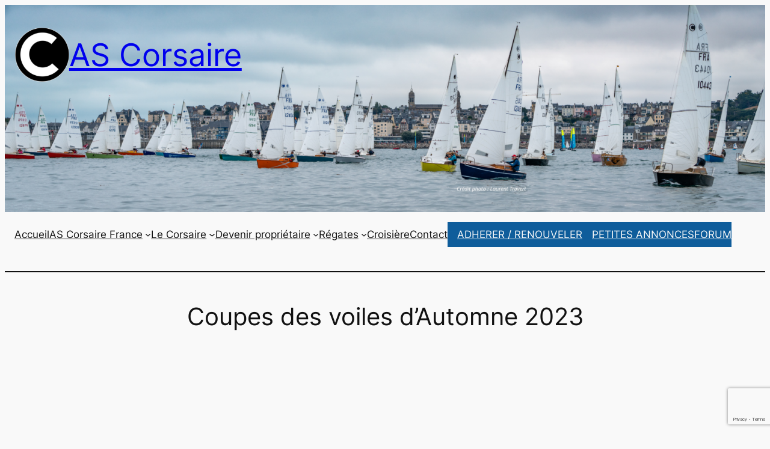

--- FILE ---
content_type: text/html; charset=utf-8
request_url: https://www.google.com/recaptcha/api2/anchor?ar=1&k=6Le6h7QpAAAAAE4qm1duLyO3uStb-gz7PRSg75IQ&co=aHR0cHM6Ly93d3cuYXNjb3JzYWlyZS5mcjo0NDM.&hl=en&v=7gg7H51Q-naNfhmCP3_R47ho&size=invisible&anchor-ms=20000&execute-ms=15000&cb=4cs7ahjh8ee4
body_size: 48316
content:
<!DOCTYPE HTML><html dir="ltr" lang="en"><head><meta http-equiv="Content-Type" content="text/html; charset=UTF-8">
<meta http-equiv="X-UA-Compatible" content="IE=edge">
<title>reCAPTCHA</title>
<style type="text/css">
/* cyrillic-ext */
@font-face {
  font-family: 'Roboto';
  font-style: normal;
  font-weight: 400;
  font-stretch: 100%;
  src: url(//fonts.gstatic.com/s/roboto/v48/KFO7CnqEu92Fr1ME7kSn66aGLdTylUAMa3GUBHMdazTgWw.woff2) format('woff2');
  unicode-range: U+0460-052F, U+1C80-1C8A, U+20B4, U+2DE0-2DFF, U+A640-A69F, U+FE2E-FE2F;
}
/* cyrillic */
@font-face {
  font-family: 'Roboto';
  font-style: normal;
  font-weight: 400;
  font-stretch: 100%;
  src: url(//fonts.gstatic.com/s/roboto/v48/KFO7CnqEu92Fr1ME7kSn66aGLdTylUAMa3iUBHMdazTgWw.woff2) format('woff2');
  unicode-range: U+0301, U+0400-045F, U+0490-0491, U+04B0-04B1, U+2116;
}
/* greek-ext */
@font-face {
  font-family: 'Roboto';
  font-style: normal;
  font-weight: 400;
  font-stretch: 100%;
  src: url(//fonts.gstatic.com/s/roboto/v48/KFO7CnqEu92Fr1ME7kSn66aGLdTylUAMa3CUBHMdazTgWw.woff2) format('woff2');
  unicode-range: U+1F00-1FFF;
}
/* greek */
@font-face {
  font-family: 'Roboto';
  font-style: normal;
  font-weight: 400;
  font-stretch: 100%;
  src: url(//fonts.gstatic.com/s/roboto/v48/KFO7CnqEu92Fr1ME7kSn66aGLdTylUAMa3-UBHMdazTgWw.woff2) format('woff2');
  unicode-range: U+0370-0377, U+037A-037F, U+0384-038A, U+038C, U+038E-03A1, U+03A3-03FF;
}
/* math */
@font-face {
  font-family: 'Roboto';
  font-style: normal;
  font-weight: 400;
  font-stretch: 100%;
  src: url(//fonts.gstatic.com/s/roboto/v48/KFO7CnqEu92Fr1ME7kSn66aGLdTylUAMawCUBHMdazTgWw.woff2) format('woff2');
  unicode-range: U+0302-0303, U+0305, U+0307-0308, U+0310, U+0312, U+0315, U+031A, U+0326-0327, U+032C, U+032F-0330, U+0332-0333, U+0338, U+033A, U+0346, U+034D, U+0391-03A1, U+03A3-03A9, U+03B1-03C9, U+03D1, U+03D5-03D6, U+03F0-03F1, U+03F4-03F5, U+2016-2017, U+2034-2038, U+203C, U+2040, U+2043, U+2047, U+2050, U+2057, U+205F, U+2070-2071, U+2074-208E, U+2090-209C, U+20D0-20DC, U+20E1, U+20E5-20EF, U+2100-2112, U+2114-2115, U+2117-2121, U+2123-214F, U+2190, U+2192, U+2194-21AE, U+21B0-21E5, U+21F1-21F2, U+21F4-2211, U+2213-2214, U+2216-22FF, U+2308-230B, U+2310, U+2319, U+231C-2321, U+2336-237A, U+237C, U+2395, U+239B-23B7, U+23D0, U+23DC-23E1, U+2474-2475, U+25AF, U+25B3, U+25B7, U+25BD, U+25C1, U+25CA, U+25CC, U+25FB, U+266D-266F, U+27C0-27FF, U+2900-2AFF, U+2B0E-2B11, U+2B30-2B4C, U+2BFE, U+3030, U+FF5B, U+FF5D, U+1D400-1D7FF, U+1EE00-1EEFF;
}
/* symbols */
@font-face {
  font-family: 'Roboto';
  font-style: normal;
  font-weight: 400;
  font-stretch: 100%;
  src: url(//fonts.gstatic.com/s/roboto/v48/KFO7CnqEu92Fr1ME7kSn66aGLdTylUAMaxKUBHMdazTgWw.woff2) format('woff2');
  unicode-range: U+0001-000C, U+000E-001F, U+007F-009F, U+20DD-20E0, U+20E2-20E4, U+2150-218F, U+2190, U+2192, U+2194-2199, U+21AF, U+21E6-21F0, U+21F3, U+2218-2219, U+2299, U+22C4-22C6, U+2300-243F, U+2440-244A, U+2460-24FF, U+25A0-27BF, U+2800-28FF, U+2921-2922, U+2981, U+29BF, U+29EB, U+2B00-2BFF, U+4DC0-4DFF, U+FFF9-FFFB, U+10140-1018E, U+10190-1019C, U+101A0, U+101D0-101FD, U+102E0-102FB, U+10E60-10E7E, U+1D2C0-1D2D3, U+1D2E0-1D37F, U+1F000-1F0FF, U+1F100-1F1AD, U+1F1E6-1F1FF, U+1F30D-1F30F, U+1F315, U+1F31C, U+1F31E, U+1F320-1F32C, U+1F336, U+1F378, U+1F37D, U+1F382, U+1F393-1F39F, U+1F3A7-1F3A8, U+1F3AC-1F3AF, U+1F3C2, U+1F3C4-1F3C6, U+1F3CA-1F3CE, U+1F3D4-1F3E0, U+1F3ED, U+1F3F1-1F3F3, U+1F3F5-1F3F7, U+1F408, U+1F415, U+1F41F, U+1F426, U+1F43F, U+1F441-1F442, U+1F444, U+1F446-1F449, U+1F44C-1F44E, U+1F453, U+1F46A, U+1F47D, U+1F4A3, U+1F4B0, U+1F4B3, U+1F4B9, U+1F4BB, U+1F4BF, U+1F4C8-1F4CB, U+1F4D6, U+1F4DA, U+1F4DF, U+1F4E3-1F4E6, U+1F4EA-1F4ED, U+1F4F7, U+1F4F9-1F4FB, U+1F4FD-1F4FE, U+1F503, U+1F507-1F50B, U+1F50D, U+1F512-1F513, U+1F53E-1F54A, U+1F54F-1F5FA, U+1F610, U+1F650-1F67F, U+1F687, U+1F68D, U+1F691, U+1F694, U+1F698, U+1F6AD, U+1F6B2, U+1F6B9-1F6BA, U+1F6BC, U+1F6C6-1F6CF, U+1F6D3-1F6D7, U+1F6E0-1F6EA, U+1F6F0-1F6F3, U+1F6F7-1F6FC, U+1F700-1F7FF, U+1F800-1F80B, U+1F810-1F847, U+1F850-1F859, U+1F860-1F887, U+1F890-1F8AD, U+1F8B0-1F8BB, U+1F8C0-1F8C1, U+1F900-1F90B, U+1F93B, U+1F946, U+1F984, U+1F996, U+1F9E9, U+1FA00-1FA6F, U+1FA70-1FA7C, U+1FA80-1FA89, U+1FA8F-1FAC6, U+1FACE-1FADC, U+1FADF-1FAE9, U+1FAF0-1FAF8, U+1FB00-1FBFF;
}
/* vietnamese */
@font-face {
  font-family: 'Roboto';
  font-style: normal;
  font-weight: 400;
  font-stretch: 100%;
  src: url(//fonts.gstatic.com/s/roboto/v48/KFO7CnqEu92Fr1ME7kSn66aGLdTylUAMa3OUBHMdazTgWw.woff2) format('woff2');
  unicode-range: U+0102-0103, U+0110-0111, U+0128-0129, U+0168-0169, U+01A0-01A1, U+01AF-01B0, U+0300-0301, U+0303-0304, U+0308-0309, U+0323, U+0329, U+1EA0-1EF9, U+20AB;
}
/* latin-ext */
@font-face {
  font-family: 'Roboto';
  font-style: normal;
  font-weight: 400;
  font-stretch: 100%;
  src: url(//fonts.gstatic.com/s/roboto/v48/KFO7CnqEu92Fr1ME7kSn66aGLdTylUAMa3KUBHMdazTgWw.woff2) format('woff2');
  unicode-range: U+0100-02BA, U+02BD-02C5, U+02C7-02CC, U+02CE-02D7, U+02DD-02FF, U+0304, U+0308, U+0329, U+1D00-1DBF, U+1E00-1E9F, U+1EF2-1EFF, U+2020, U+20A0-20AB, U+20AD-20C0, U+2113, U+2C60-2C7F, U+A720-A7FF;
}
/* latin */
@font-face {
  font-family: 'Roboto';
  font-style: normal;
  font-weight: 400;
  font-stretch: 100%;
  src: url(//fonts.gstatic.com/s/roboto/v48/KFO7CnqEu92Fr1ME7kSn66aGLdTylUAMa3yUBHMdazQ.woff2) format('woff2');
  unicode-range: U+0000-00FF, U+0131, U+0152-0153, U+02BB-02BC, U+02C6, U+02DA, U+02DC, U+0304, U+0308, U+0329, U+2000-206F, U+20AC, U+2122, U+2191, U+2193, U+2212, U+2215, U+FEFF, U+FFFD;
}
/* cyrillic-ext */
@font-face {
  font-family: 'Roboto';
  font-style: normal;
  font-weight: 500;
  font-stretch: 100%;
  src: url(//fonts.gstatic.com/s/roboto/v48/KFO7CnqEu92Fr1ME7kSn66aGLdTylUAMa3GUBHMdazTgWw.woff2) format('woff2');
  unicode-range: U+0460-052F, U+1C80-1C8A, U+20B4, U+2DE0-2DFF, U+A640-A69F, U+FE2E-FE2F;
}
/* cyrillic */
@font-face {
  font-family: 'Roboto';
  font-style: normal;
  font-weight: 500;
  font-stretch: 100%;
  src: url(//fonts.gstatic.com/s/roboto/v48/KFO7CnqEu92Fr1ME7kSn66aGLdTylUAMa3iUBHMdazTgWw.woff2) format('woff2');
  unicode-range: U+0301, U+0400-045F, U+0490-0491, U+04B0-04B1, U+2116;
}
/* greek-ext */
@font-face {
  font-family: 'Roboto';
  font-style: normal;
  font-weight: 500;
  font-stretch: 100%;
  src: url(//fonts.gstatic.com/s/roboto/v48/KFO7CnqEu92Fr1ME7kSn66aGLdTylUAMa3CUBHMdazTgWw.woff2) format('woff2');
  unicode-range: U+1F00-1FFF;
}
/* greek */
@font-face {
  font-family: 'Roboto';
  font-style: normal;
  font-weight: 500;
  font-stretch: 100%;
  src: url(//fonts.gstatic.com/s/roboto/v48/KFO7CnqEu92Fr1ME7kSn66aGLdTylUAMa3-UBHMdazTgWw.woff2) format('woff2');
  unicode-range: U+0370-0377, U+037A-037F, U+0384-038A, U+038C, U+038E-03A1, U+03A3-03FF;
}
/* math */
@font-face {
  font-family: 'Roboto';
  font-style: normal;
  font-weight: 500;
  font-stretch: 100%;
  src: url(//fonts.gstatic.com/s/roboto/v48/KFO7CnqEu92Fr1ME7kSn66aGLdTylUAMawCUBHMdazTgWw.woff2) format('woff2');
  unicode-range: U+0302-0303, U+0305, U+0307-0308, U+0310, U+0312, U+0315, U+031A, U+0326-0327, U+032C, U+032F-0330, U+0332-0333, U+0338, U+033A, U+0346, U+034D, U+0391-03A1, U+03A3-03A9, U+03B1-03C9, U+03D1, U+03D5-03D6, U+03F0-03F1, U+03F4-03F5, U+2016-2017, U+2034-2038, U+203C, U+2040, U+2043, U+2047, U+2050, U+2057, U+205F, U+2070-2071, U+2074-208E, U+2090-209C, U+20D0-20DC, U+20E1, U+20E5-20EF, U+2100-2112, U+2114-2115, U+2117-2121, U+2123-214F, U+2190, U+2192, U+2194-21AE, U+21B0-21E5, U+21F1-21F2, U+21F4-2211, U+2213-2214, U+2216-22FF, U+2308-230B, U+2310, U+2319, U+231C-2321, U+2336-237A, U+237C, U+2395, U+239B-23B7, U+23D0, U+23DC-23E1, U+2474-2475, U+25AF, U+25B3, U+25B7, U+25BD, U+25C1, U+25CA, U+25CC, U+25FB, U+266D-266F, U+27C0-27FF, U+2900-2AFF, U+2B0E-2B11, U+2B30-2B4C, U+2BFE, U+3030, U+FF5B, U+FF5D, U+1D400-1D7FF, U+1EE00-1EEFF;
}
/* symbols */
@font-face {
  font-family: 'Roboto';
  font-style: normal;
  font-weight: 500;
  font-stretch: 100%;
  src: url(//fonts.gstatic.com/s/roboto/v48/KFO7CnqEu92Fr1ME7kSn66aGLdTylUAMaxKUBHMdazTgWw.woff2) format('woff2');
  unicode-range: U+0001-000C, U+000E-001F, U+007F-009F, U+20DD-20E0, U+20E2-20E4, U+2150-218F, U+2190, U+2192, U+2194-2199, U+21AF, U+21E6-21F0, U+21F3, U+2218-2219, U+2299, U+22C4-22C6, U+2300-243F, U+2440-244A, U+2460-24FF, U+25A0-27BF, U+2800-28FF, U+2921-2922, U+2981, U+29BF, U+29EB, U+2B00-2BFF, U+4DC0-4DFF, U+FFF9-FFFB, U+10140-1018E, U+10190-1019C, U+101A0, U+101D0-101FD, U+102E0-102FB, U+10E60-10E7E, U+1D2C0-1D2D3, U+1D2E0-1D37F, U+1F000-1F0FF, U+1F100-1F1AD, U+1F1E6-1F1FF, U+1F30D-1F30F, U+1F315, U+1F31C, U+1F31E, U+1F320-1F32C, U+1F336, U+1F378, U+1F37D, U+1F382, U+1F393-1F39F, U+1F3A7-1F3A8, U+1F3AC-1F3AF, U+1F3C2, U+1F3C4-1F3C6, U+1F3CA-1F3CE, U+1F3D4-1F3E0, U+1F3ED, U+1F3F1-1F3F3, U+1F3F5-1F3F7, U+1F408, U+1F415, U+1F41F, U+1F426, U+1F43F, U+1F441-1F442, U+1F444, U+1F446-1F449, U+1F44C-1F44E, U+1F453, U+1F46A, U+1F47D, U+1F4A3, U+1F4B0, U+1F4B3, U+1F4B9, U+1F4BB, U+1F4BF, U+1F4C8-1F4CB, U+1F4D6, U+1F4DA, U+1F4DF, U+1F4E3-1F4E6, U+1F4EA-1F4ED, U+1F4F7, U+1F4F9-1F4FB, U+1F4FD-1F4FE, U+1F503, U+1F507-1F50B, U+1F50D, U+1F512-1F513, U+1F53E-1F54A, U+1F54F-1F5FA, U+1F610, U+1F650-1F67F, U+1F687, U+1F68D, U+1F691, U+1F694, U+1F698, U+1F6AD, U+1F6B2, U+1F6B9-1F6BA, U+1F6BC, U+1F6C6-1F6CF, U+1F6D3-1F6D7, U+1F6E0-1F6EA, U+1F6F0-1F6F3, U+1F6F7-1F6FC, U+1F700-1F7FF, U+1F800-1F80B, U+1F810-1F847, U+1F850-1F859, U+1F860-1F887, U+1F890-1F8AD, U+1F8B0-1F8BB, U+1F8C0-1F8C1, U+1F900-1F90B, U+1F93B, U+1F946, U+1F984, U+1F996, U+1F9E9, U+1FA00-1FA6F, U+1FA70-1FA7C, U+1FA80-1FA89, U+1FA8F-1FAC6, U+1FACE-1FADC, U+1FADF-1FAE9, U+1FAF0-1FAF8, U+1FB00-1FBFF;
}
/* vietnamese */
@font-face {
  font-family: 'Roboto';
  font-style: normal;
  font-weight: 500;
  font-stretch: 100%;
  src: url(//fonts.gstatic.com/s/roboto/v48/KFO7CnqEu92Fr1ME7kSn66aGLdTylUAMa3OUBHMdazTgWw.woff2) format('woff2');
  unicode-range: U+0102-0103, U+0110-0111, U+0128-0129, U+0168-0169, U+01A0-01A1, U+01AF-01B0, U+0300-0301, U+0303-0304, U+0308-0309, U+0323, U+0329, U+1EA0-1EF9, U+20AB;
}
/* latin-ext */
@font-face {
  font-family: 'Roboto';
  font-style: normal;
  font-weight: 500;
  font-stretch: 100%;
  src: url(//fonts.gstatic.com/s/roboto/v48/KFO7CnqEu92Fr1ME7kSn66aGLdTylUAMa3KUBHMdazTgWw.woff2) format('woff2');
  unicode-range: U+0100-02BA, U+02BD-02C5, U+02C7-02CC, U+02CE-02D7, U+02DD-02FF, U+0304, U+0308, U+0329, U+1D00-1DBF, U+1E00-1E9F, U+1EF2-1EFF, U+2020, U+20A0-20AB, U+20AD-20C0, U+2113, U+2C60-2C7F, U+A720-A7FF;
}
/* latin */
@font-face {
  font-family: 'Roboto';
  font-style: normal;
  font-weight: 500;
  font-stretch: 100%;
  src: url(//fonts.gstatic.com/s/roboto/v48/KFO7CnqEu92Fr1ME7kSn66aGLdTylUAMa3yUBHMdazQ.woff2) format('woff2');
  unicode-range: U+0000-00FF, U+0131, U+0152-0153, U+02BB-02BC, U+02C6, U+02DA, U+02DC, U+0304, U+0308, U+0329, U+2000-206F, U+20AC, U+2122, U+2191, U+2193, U+2212, U+2215, U+FEFF, U+FFFD;
}
/* cyrillic-ext */
@font-face {
  font-family: 'Roboto';
  font-style: normal;
  font-weight: 900;
  font-stretch: 100%;
  src: url(//fonts.gstatic.com/s/roboto/v48/KFO7CnqEu92Fr1ME7kSn66aGLdTylUAMa3GUBHMdazTgWw.woff2) format('woff2');
  unicode-range: U+0460-052F, U+1C80-1C8A, U+20B4, U+2DE0-2DFF, U+A640-A69F, U+FE2E-FE2F;
}
/* cyrillic */
@font-face {
  font-family: 'Roboto';
  font-style: normal;
  font-weight: 900;
  font-stretch: 100%;
  src: url(//fonts.gstatic.com/s/roboto/v48/KFO7CnqEu92Fr1ME7kSn66aGLdTylUAMa3iUBHMdazTgWw.woff2) format('woff2');
  unicode-range: U+0301, U+0400-045F, U+0490-0491, U+04B0-04B1, U+2116;
}
/* greek-ext */
@font-face {
  font-family: 'Roboto';
  font-style: normal;
  font-weight: 900;
  font-stretch: 100%;
  src: url(//fonts.gstatic.com/s/roboto/v48/KFO7CnqEu92Fr1ME7kSn66aGLdTylUAMa3CUBHMdazTgWw.woff2) format('woff2');
  unicode-range: U+1F00-1FFF;
}
/* greek */
@font-face {
  font-family: 'Roboto';
  font-style: normal;
  font-weight: 900;
  font-stretch: 100%;
  src: url(//fonts.gstatic.com/s/roboto/v48/KFO7CnqEu92Fr1ME7kSn66aGLdTylUAMa3-UBHMdazTgWw.woff2) format('woff2');
  unicode-range: U+0370-0377, U+037A-037F, U+0384-038A, U+038C, U+038E-03A1, U+03A3-03FF;
}
/* math */
@font-face {
  font-family: 'Roboto';
  font-style: normal;
  font-weight: 900;
  font-stretch: 100%;
  src: url(//fonts.gstatic.com/s/roboto/v48/KFO7CnqEu92Fr1ME7kSn66aGLdTylUAMawCUBHMdazTgWw.woff2) format('woff2');
  unicode-range: U+0302-0303, U+0305, U+0307-0308, U+0310, U+0312, U+0315, U+031A, U+0326-0327, U+032C, U+032F-0330, U+0332-0333, U+0338, U+033A, U+0346, U+034D, U+0391-03A1, U+03A3-03A9, U+03B1-03C9, U+03D1, U+03D5-03D6, U+03F0-03F1, U+03F4-03F5, U+2016-2017, U+2034-2038, U+203C, U+2040, U+2043, U+2047, U+2050, U+2057, U+205F, U+2070-2071, U+2074-208E, U+2090-209C, U+20D0-20DC, U+20E1, U+20E5-20EF, U+2100-2112, U+2114-2115, U+2117-2121, U+2123-214F, U+2190, U+2192, U+2194-21AE, U+21B0-21E5, U+21F1-21F2, U+21F4-2211, U+2213-2214, U+2216-22FF, U+2308-230B, U+2310, U+2319, U+231C-2321, U+2336-237A, U+237C, U+2395, U+239B-23B7, U+23D0, U+23DC-23E1, U+2474-2475, U+25AF, U+25B3, U+25B7, U+25BD, U+25C1, U+25CA, U+25CC, U+25FB, U+266D-266F, U+27C0-27FF, U+2900-2AFF, U+2B0E-2B11, U+2B30-2B4C, U+2BFE, U+3030, U+FF5B, U+FF5D, U+1D400-1D7FF, U+1EE00-1EEFF;
}
/* symbols */
@font-face {
  font-family: 'Roboto';
  font-style: normal;
  font-weight: 900;
  font-stretch: 100%;
  src: url(//fonts.gstatic.com/s/roboto/v48/KFO7CnqEu92Fr1ME7kSn66aGLdTylUAMaxKUBHMdazTgWw.woff2) format('woff2');
  unicode-range: U+0001-000C, U+000E-001F, U+007F-009F, U+20DD-20E0, U+20E2-20E4, U+2150-218F, U+2190, U+2192, U+2194-2199, U+21AF, U+21E6-21F0, U+21F3, U+2218-2219, U+2299, U+22C4-22C6, U+2300-243F, U+2440-244A, U+2460-24FF, U+25A0-27BF, U+2800-28FF, U+2921-2922, U+2981, U+29BF, U+29EB, U+2B00-2BFF, U+4DC0-4DFF, U+FFF9-FFFB, U+10140-1018E, U+10190-1019C, U+101A0, U+101D0-101FD, U+102E0-102FB, U+10E60-10E7E, U+1D2C0-1D2D3, U+1D2E0-1D37F, U+1F000-1F0FF, U+1F100-1F1AD, U+1F1E6-1F1FF, U+1F30D-1F30F, U+1F315, U+1F31C, U+1F31E, U+1F320-1F32C, U+1F336, U+1F378, U+1F37D, U+1F382, U+1F393-1F39F, U+1F3A7-1F3A8, U+1F3AC-1F3AF, U+1F3C2, U+1F3C4-1F3C6, U+1F3CA-1F3CE, U+1F3D4-1F3E0, U+1F3ED, U+1F3F1-1F3F3, U+1F3F5-1F3F7, U+1F408, U+1F415, U+1F41F, U+1F426, U+1F43F, U+1F441-1F442, U+1F444, U+1F446-1F449, U+1F44C-1F44E, U+1F453, U+1F46A, U+1F47D, U+1F4A3, U+1F4B0, U+1F4B3, U+1F4B9, U+1F4BB, U+1F4BF, U+1F4C8-1F4CB, U+1F4D6, U+1F4DA, U+1F4DF, U+1F4E3-1F4E6, U+1F4EA-1F4ED, U+1F4F7, U+1F4F9-1F4FB, U+1F4FD-1F4FE, U+1F503, U+1F507-1F50B, U+1F50D, U+1F512-1F513, U+1F53E-1F54A, U+1F54F-1F5FA, U+1F610, U+1F650-1F67F, U+1F687, U+1F68D, U+1F691, U+1F694, U+1F698, U+1F6AD, U+1F6B2, U+1F6B9-1F6BA, U+1F6BC, U+1F6C6-1F6CF, U+1F6D3-1F6D7, U+1F6E0-1F6EA, U+1F6F0-1F6F3, U+1F6F7-1F6FC, U+1F700-1F7FF, U+1F800-1F80B, U+1F810-1F847, U+1F850-1F859, U+1F860-1F887, U+1F890-1F8AD, U+1F8B0-1F8BB, U+1F8C0-1F8C1, U+1F900-1F90B, U+1F93B, U+1F946, U+1F984, U+1F996, U+1F9E9, U+1FA00-1FA6F, U+1FA70-1FA7C, U+1FA80-1FA89, U+1FA8F-1FAC6, U+1FACE-1FADC, U+1FADF-1FAE9, U+1FAF0-1FAF8, U+1FB00-1FBFF;
}
/* vietnamese */
@font-face {
  font-family: 'Roboto';
  font-style: normal;
  font-weight: 900;
  font-stretch: 100%;
  src: url(//fonts.gstatic.com/s/roboto/v48/KFO7CnqEu92Fr1ME7kSn66aGLdTylUAMa3OUBHMdazTgWw.woff2) format('woff2');
  unicode-range: U+0102-0103, U+0110-0111, U+0128-0129, U+0168-0169, U+01A0-01A1, U+01AF-01B0, U+0300-0301, U+0303-0304, U+0308-0309, U+0323, U+0329, U+1EA0-1EF9, U+20AB;
}
/* latin-ext */
@font-face {
  font-family: 'Roboto';
  font-style: normal;
  font-weight: 900;
  font-stretch: 100%;
  src: url(//fonts.gstatic.com/s/roboto/v48/KFO7CnqEu92Fr1ME7kSn66aGLdTylUAMa3KUBHMdazTgWw.woff2) format('woff2');
  unicode-range: U+0100-02BA, U+02BD-02C5, U+02C7-02CC, U+02CE-02D7, U+02DD-02FF, U+0304, U+0308, U+0329, U+1D00-1DBF, U+1E00-1E9F, U+1EF2-1EFF, U+2020, U+20A0-20AB, U+20AD-20C0, U+2113, U+2C60-2C7F, U+A720-A7FF;
}
/* latin */
@font-face {
  font-family: 'Roboto';
  font-style: normal;
  font-weight: 900;
  font-stretch: 100%;
  src: url(//fonts.gstatic.com/s/roboto/v48/KFO7CnqEu92Fr1ME7kSn66aGLdTylUAMa3yUBHMdazQ.woff2) format('woff2');
  unicode-range: U+0000-00FF, U+0131, U+0152-0153, U+02BB-02BC, U+02C6, U+02DA, U+02DC, U+0304, U+0308, U+0329, U+2000-206F, U+20AC, U+2122, U+2191, U+2193, U+2212, U+2215, U+FEFF, U+FFFD;
}

</style>
<link rel="stylesheet" type="text/css" href="https://www.gstatic.com/recaptcha/releases/7gg7H51Q-naNfhmCP3_R47ho/styles__ltr.css">
<script nonce="5yc02qQuSENvGSSvQ6RUug" type="text/javascript">window['__recaptcha_api'] = 'https://www.google.com/recaptcha/api2/';</script>
<script type="text/javascript" src="https://www.gstatic.com/recaptcha/releases/7gg7H51Q-naNfhmCP3_R47ho/recaptcha__en.js" nonce="5yc02qQuSENvGSSvQ6RUug">
      
    </script></head>
<body><div id="rc-anchor-alert" class="rc-anchor-alert"></div>
<input type="hidden" id="recaptcha-token" value="[base64]">
<script type="text/javascript" nonce="5yc02qQuSENvGSSvQ6RUug">
      recaptcha.anchor.Main.init("[\x22ainput\x22,[\x22bgdata\x22,\x22\x22,\[base64]/[base64]/bmV3IFpbdF0obVswXSk6Sz09Mj9uZXcgWlt0XShtWzBdLG1bMV0pOks9PTM/bmV3IFpbdF0obVswXSxtWzFdLG1bMl0pOks9PTQ/[base64]/[base64]/[base64]/[base64]/[base64]/[base64]/[base64]/[base64]/[base64]/[base64]/[base64]/[base64]/[base64]/[base64]\\u003d\\u003d\x22,\[base64]\\u003d\\u003d\x22,\x22aAHCtVRxw47Ct3oewoUKw4bCoSnDn8KhWSU9wrs3wrQqS8Ouw4JFw5jDqsKsEB8PW1oMdwIeAwvDnsOLKXVow5fDhcOww7LDk8Oiw7Zfw7zCj8Ojw7zDgMO9KWBpw7dTPMOVw5/[base64]/Ci8Onw6TDrMOADsKvH8O5w77CoTfCrMKUw49ManZEwp7DjsOtYsOJNsKoHsKvwrgMAl4USBBcQ3vDrBHDiFnCp8Kbwr/Cs3nDgsOYYsKhZ8O9OwwbwrosNE8LwrUSwq3Cg8OcwrJtR3jDqcO5wpvCr0XDt8Olwpt1eMOwwohEGcOMahXCuQV/wr1lRnvDgj7CmTnCoMOtP8KNMW7DrMODwpjDjkZjw6zCjcOWwpDCksOnV8KQN0ldM8K1w7hoCDbCpVXCoHbDrcOpN00mwpl4egFpe8KMwpXCvsO6QVDCnx89WCwjAH/DlVgYLDbDkHzDqBpDJl/Cu8OWwojDqsKIwqHCsXUYw4vCtcKEwpcQDcOqV8KMw4oFw4Rfw6HDtsOFwqliH1Nma8KLWhMow755wpdpfil3QQ7CunnCn8KXwrJAKC8fwqXCkMOYw4oYw7rCh8OMwqkKWsOGdFDDlgQwUHLDiE3DvMO/wq0xwoJMKRdrwofCnhFPR1l/YsORw4jDqDrDkMOACcOrFRZMeWDCiGTCvsOyw7DCjzPClcK/H8KEw6cmw5zDpMOIw7xTL8OnFcOFw7rCrCVcDQfDjBjCim/[base64]/wqdvV8OkwpPCqQwrwq5RCT5nwovCimLDscKtRMOjw5jDmTokbjPDmTZtRlbDrF9DwqUJRcO6woBWRMKfwpI4wp8aEcKRKcKTw5fDgMKQwpopKF3Dn1/DhUALd1oXw6QWwqbCg8KVw6ADe8ONwpPCtVPCuDTDvm3Cq8KBwrdIw67DqMOqQ8OjNMKywp4rwpwNAA/CscO3wprCsMKnPkjDgsKWwpHDhDkpw58ZwqQAwoF6AVpiw6nDoMOWdgxuw6VlKwpiD8KlU8OfwpU7TmvDhsOMX2nCtj0hAMKtFFzCocOVNsKvehVMe2bDrMKSUHxuw5rCn1XCjMOgflzDjsKtNlxSwpBDwo8Rw5obw51ndsOmMH/DocKWDMO0HV0UwrrDvTHCvsObwoBHw5gNV8Oww6l9wqRpwpXDpMODwrEYO1FWw7HDq8KTcMKlTA7CrBRbwqDCu8KSw4U1Nytqw7XDqMOqQ0lswrfDg8K4ZMOpw5LDpklMTW3ChcO/WsKew6nDngXCpMO1wqbCp8OMGGYna8KDwo4ewrLCrsKawpfCjQ7DvMKAwpwTcsO1woN2BMKpwpdrFsKUBMK1woJJAMKHD8O1wqbDu1cUw4VnwoEPwoYNAMOMw5d6w50qwrV+wqbChcO9wpVuI1nDvcK9w68lccKAw6g1wr4Lw57Cln/DnEoswoTCicKwwrNFwqpEcMK7fcKZwrDDqVPCngHDsm3DisOrAsO1QcOeIsKGbcKfw5gRwpPDusKxw5LCvMKHw7rDsMO8EQYRw6MkesOoIGrDkMO2fQrDo2I4C8KcO8KRKcKCwph6wp8QwoACwqdyFgNdQAvCiiAYwrfDtsO5dyrDv1/Dh8Oawro5w4bDhEzCrMOtG8KwYUA3GsKSFsKRDGLCq3jDigsXS8KGwqHDjcKowoTClD/[base64]/w4teJMOZY3LDlzlcw7nChcOjYHbCozViwrAjCcORw5PDrHXCjcK5aCnDhMK0cW/[base64]/CkcOZO8KQw5LDghrDqC3CicOBw64bwo7DgCDCmcKWDsKzL0jDqsKAC8KUCsK9woNKw5Qxw7seQnTChGnChC/CjcOXDllOOSnCrFsPwrk6UDLCoMK4UyMcLMK0w6xGw53CrmnDiMKpw6pvw53DoMO/[base64]/DhHfDglHDmAoiwoEfIA/Cmk/Dg8Ksw6MQdDfCnsKtaARewonDmMKPwoHDlTFKccKiwoBWwrw/BcOIJMO5bMKbwr9OFMOuAsKQTcOCw4TCoMKJWlEiSTw3AlpgwrVMw6nDncO+T8OlWxPDsMKWb04IWcOcWsONw5/CsMKRWRBlw4TCuwzDgmXCpcOgwofDlQhFw684cTvCmjzDqsKMwqpxdCw9ASDDhVjCgCTCpcKfZMKDw4/ClzMMwrzCicKjbcKqFcOpwqQfTMKpGGQfNMKNwrdrEgtoLsOUw5sSN2Zaw7PDoWk1w4XDrsOQGcOUTiHDinw4Z3/DiQV5bsOhYsKaAcOjw4nDicKtLSt7V8KhZT7Di8KRwoBDRWoaUsOITxF4wpTCvMKDSMKIO8KLw7HCnsOqLMOEbcKawrLCi8O0wrRWw47CnHgzSzFeYcKAXcK6bwDClMOPw6RgKDg5w7PCjcKyY8KzNW/CtsOHfnxqwq1ZWcKfJsKxwpI2w7h/NsOZw7hawpMjwoXCgMOWIDspO8OvRRnDvHHCicOBwqFswp8vwr8fw5DDksOXw7/CslrDnAvCtcOOf8KLXDU8UWnDrifDncORPUdPfhpSIELChTR3cFtdwoTDkMKHPcONHBsdwr/[base64]/CrcKtZcK6wrfCvsOUw51Lw7XCo8OZY1ovwpXDj8OqwqJKworCpsKPw7NCwr3Cr0zCoVt8AERuw5klw6zCkEvCqmfChmhRNkd5RMKZQ8KgwrvDlzrDlyzDncOgY2V/UMKtDHIdwpccBE9wwphmwrnDo8KtwrbDo8OfbXdOw73CvcKyw49/MMO6PgDCrcKkw40Jw5R8bB/[base64]/Cp3UVf3jDvMOiEsKhDWpVw4fDgFQeSi/[base64]/Dn8Oiw5dfIcORRcOQZ17CoDXCnsKFFk7DicKfAMKXHWTDpMO9DiIcw7LDu8K6IsO5HEzCvyHDjMOowrnDmEFNI3Mjw6oAwowAw6nClnvDjcKQwoHDnzkqKwYXwrciJRIeVDfCn8OZEMKEIw9PByLDkMKrKV3DocK/dV3DgsOwN8O1wqsHwpMHXDvCj8KKw7nCkMOMw7rDhMOCwrLCmsOAwq3CscOkZMOOZSHDpEzCrsKTYsOqwo9eCw9qSjDDvl9hVG/Ck24Tw4UYPnNdfcKrwqfDjMOGwqPCnXbDoFbCglteH8OARsKbwpRaAWHChlVnw61cwrnChx9AwqTCpi7DvDgvbynDowXDvzo8w7J/ecKvHcK3JknDgMOVwp/CpcKuwozDo8O2WsKZSsOFwplLwrPDmcKWwqdAwqbDisKxVX3CrwhswofDnS/DrE/CqMKhw6BswqrCmDfCsRV3dsOow53CocKNBz7Cs8KEwrBUw4fDlQ3CvcOKL8OqwrLChMO/[base64]/UsOLw6FmVsKTwozCiU4RUQxiRyleR8KCw7TCvcKdRsO2wopqw4HCg2fCvHN3wozCsz7Cl8OFwrVGwqXCiX3CthM8wr46w4TCrxkTwoF4w5jCh2TDqTJwL2ZoUiZuwqvCvMObNMKbIj4LO8OIwoHCksOtw6LCsMOewpd1IiTDhAYHw5srccOCwp7DoU/DgsK5w4QVw4zCi8KKVR7Cu8O0w7TDp2I/P2jCisK8wp15BHhda8OTw7/Cl8OMFXQKwrHCqsO8w7XCtcKuwrcuCMOtRMKqw5wXw6rDn2F2QB1UB8O5ambCs8ObWFVew4rCosKnw75eIx/ChgLCncODecK6RyrDjCRIwpgGKVPDtsKMQMKdFW1HRsKgSDAJwqwuw4LCrcOaV03CnkpCwqHDgsOrwqJBwpXCrsOEwoHDk0jDohtlwoHCjcOXwoQRV09Jw78/[base64]/[base64]/w4wPQcKhNk3Do27DrsKZwpBnF3V2woXDvyYnBsONTsK7e8OXJkZxJcK2GmxOwoYLw7Bwd8Kpw6TDksODRMKiw5/DlGopLEHCsyvDjsK5VhLDksOeXlZ3NsOow5g3Ih7ChVDDpj/ClMKjFETDs8Oywr8iUUcnVmHDgy7CvMOTKAtpw5hTcSnDgsKxw65tw49qVcKLwohbwrDCv8K1w4xPEwNgayfChcO9KQ/Dl8Kcw7nDtcOEw5snJMKLamoMLTnDt8OMwp1JH0XDosKWwpRWRzdAwpltNmrDlVLDtnMwwpnDqFfCsMOPRMKkw51uw65IRmZbdSh5wrfDiRBKw67CpwPCkS1rbh3CpsOBamvCv8OvfcOdwpArwofCnmE9wp4ew7l5w7/CtMOAL2LCisKDw4DDmjDCgMONw77DpsKQdcKIw5fDpAY3HMKOw7glAWgjwq/[base64]/w4YHw4TCgxPCqx5CXmwkH1TCs8Knw6UOwqHDthHCo8OKw59AwpDDj8KDZ8KxEcOVLzDCpC4ow4nCrMOmwozDhsO9OcO2KH0swqhiK0/DrsOowq1IwpnDmTPDkjPCicObVsOhw4Inw7BwQ2jChk3DgRdlWjDCk0/[base64]/KcO7WE4kw753PXvDm8OxNsKww6fCpT/DvXjCh8OHw6zDgHpMQsOjw6vChMKddcOGwoN/[base64]/w7NBw5TDox/[base64]/DhRbDtsOQw5nCocKyworDlcOESkDCucKvMA0SIMK8woDDnTk0YV4IQcKnKsKWT0fCp1TCucOpfQ/ChsKLCcOgXcKiwopsQsOVf8OZGR1eCsKgwoBIUWzDncO5UcO8OcOQf0rDpcO9w7TCqMOAMnXDtwt3w5dtw4fDjMKIw45zwqJHwpnDicOpw6J3wqB4wpcDw5bCq8Oewo7Dui/[base64]/CkiUIAxgmfcKrwoRIw7RCwqslwqnCscOeKsK9JcOLDn1iTVcBwrZdGMK2DMOGYcOGw5sswoADw7LCsDBKUMO/w6HCmMOpwpwdwqbCuEnClsOWSMKhGk83d2XDq8OHw7PDiMKuwo3ChAPDn0ozwpkDdsK+wq7DoA7DtcKJLMK9BSfDgcOGVH1UwobDtsKxbUXCtysewpzCjFEiIygkBVo7wrF/RG1fwrPCpVd+eVrDn0zCt8O/[base64]/CicOAwrI5HsKZfxXCqMKpwoXDiS1jI8KwITXDsFbDv8O1d0dnwoViKcO5w4rCnWFoHmlwwpLClijCj8KHw4nCoSrCn8OYLATDq3svwqtbw6jDiG/DqMOEwrHCgcKSb0k0DMO7cEUxw4/[base64]/CsH3Drj5Uw4PCiGnDrA8NEMOxCxLCvSlPOsKfTnY2GsKgJ8KfTyzCrgTDisKDSENDw7EEwpgCBcKew6jCpMOHZl3Cj8KRw4gPw7YNwqJbXkTCkcOaw70qwoPCtnjCgiXCpcOvJcK9Tzw/TDJTw4jDkCo3w6XDkMKXworDtRhFLUXCk8KnHMKCwrARBmIHQ8OnMsORAB5tcEfDu8K9TW99wqpkwpkhF8KvwojDr8OHNcOGw4oQbsO7wqfCr0LDmhZHFWtKbcOcwrENwphVNlQ2w5PDmkzCjcOSIsKcQBfCt8Olw4gMw4oAWMOjIW/Du2XCjsOCwoN8HMKnP1NXw57CosOSw6FZw6zDi8K3TsOhPAZXw5opIi5Gwrp1w6fCtQHDm3DChcKiwpTDlMKiWgrDmcKSbmlpw4zChDhQwpF7UHBzw4DCmsKUw5nDn8KJIcK8wrDCicKkVsK6dcKzB8OzwrN/[base64]/[base64]/[base64]/Cl3dIwofDgQ48MXfCnzkNw74bw4XDqwxTwqkwNDzCoMKuwpzDvlbClcOdwqgoFcK8KsKdeggDwqLDtiPCt8KTYjkMQh4vQgzCrgFiaUsvw6EVfDA1ecKhwp0hw5XCnsO4wozDsMOuXn8lwpfDgcOsSBlgw4/DgVM/TMKiPiBceTzDlMOGw5XCjMKCEsO/KFARwpNfSz/[base64]/woELwobDti7DoMKVJyZtK8KIwqUWVEMVw4oMF2cyNsOAKMOFw57Dl8OrJR4fODQrCsOUw5sEwohHOjnCvywrwoPDlUgOwqA7w7/CngY4fHXCvsOyw6loF8OOwrPDvXbCm8O5wpDDrsOTV8O6w6PCglEvw6xMQsOqw7/DgsOMA3cFw7XDm3XCt8OPBB7DgsK/w7TDksOEw7HCm0XDgsKjw4HCpXQ8RFM2RWdNJcKtJkIZWgc7BCLCvBXDpnxxw7HDrSQWGMKtw7Uxwr/CgRvDrhPDgcKpwrdDBX0ubMOwcAfDkcOtG17DhMOxw5RmwogGIsKnw7xKV8OfQghBH8OTwrXDhS9+w67ChAzDgEzClWjDpMOBwrJ+w7LCnzTDoAxiw6chw4bDjsOjwrQ2RH/DusK9RRBeTXFNwpNyHXTCp8O+esK/A0dgwoZ/wrNGZsKWR8O3w7jDg8OGw4fDkzo/Z8K3RCXCuHwLCFQsw5VvGkBVdsK8Ozp0FEkTIydjYDwdL8KlAidTwoLDsHTDlcOkw4JVwqHCpwTDqn8sJMKyw6nDhFo1EcOjAGnCs8KywqQjw7zDl30CwojCv8OGw4DDhcKbIMODwo7DqnlON8KfwpNqwrpfw71aC09kIE8BFMKnwp/DsMK+HsOBwoXCgkAIw47CqkAywpVew5kww70CCMOEMcOwwpQqaMOiwoM1Tjd4wokELxxsw5gdHcOgwo/CjT7Dm8KLwpPCmQPCtGbCrcOgdcKJRMKLwoMjwqhaTMKDwqwoGMKtwr07wpjDiDTDvWYoWBvDoyRnBcKDwpzDl8OiQV/Cp1hrw49nw5Aqwq7CghYMDi3DvMOXw5IMwrDDp8Oww7RgSHNcwo7DusOOw43DksOHwr8dY8OUworDrcKbF8OLMsOABShTCMOsw7XCo0MrwoDDulUTw4xbw4/DqBx/[base64]/S8OxeUkwSAXDnVU2Qy7CjSNxG8O6wpJOWjoZEy/DvMKeQ2V9wq7DiArDscKew4k5JEPDjsOQH1PDtSsYUsK5S20vw6PDs2jDpcOsw59Xw6cVcsOMW0XCncKcwq5sWWPDo8KJVQjDlsKydcOOwo/DhDU/wpXCrGBlw7QgNcOcNQrCuU/DpwnCjcK0NMOcwp8NecOlBMOlLsOZcMKCbh7Clj1eBsKxP8O7cQs5wpzCtsOpwoAPXMK6S3/[base64]/DmsKvw4AXGcOOOB/Dt0Z/wooKccOkNwVWa8Obw7QDUl3CoWPDm2fCmSrCinBiwpEEw5jDsDjChCJXwpZzw4bCrB7DscOmX3rCgVHClcOlwpHDlsKrO0HDpsKmw6UswrzDpMO9w5rDsDZgJCwOw7djw70kLxDCiwQjwrXCr8OXMz4AH8K/wprCr3cWwqR8UcOFwq8XSlrDq2zDmMOiYcKkdx8iOsKIwpArwqvCvSBMDTo5GidFwqrDmQgjw4MOw5pDElnCrcOmwr/ClFs/QsKpOcKZwocOOmEdwrgMM8Kle8KrX09OJTzDncKDwr/Ci8Kzd8Olwq/[base64]/w6VEIsKCw6nDvmtPwpAcwpnDkgDCrnXCvEHDsMKmwpBeIMK8DcKzw7xQwq3DoAvCtMKkw5TDs8KYKsKXXcKAHzErwqDCmmbCmR3Dr1R4w597w4LCl8ODw5NGDMKxccKRw7/DhsKKdsKrwrDCjn3Dtm/CrT7DmFVVw7AAcsKuwqk4V2k7w6bDoHJaAGLDgR/DscOfSQcow5vCljTChC8RwpAGwpLCrcOAw6c6XcKPf8KZfMOFwrsPwozCnUAjJMKMQMKpw57CmcKswq/DpcKxbcOww73CgsOMwpHChcK1w6AUwqR+VS5sPMKowoHDtMO9Bm5RE14rw7MiGmfCjMOZOcKFw6XCh8OrwrnDu8OgBcOsOA7DucK/LsOKRX3DucKSwoInw4nDncOKw6DDmhDCiVHCj8KbXQDDglLDkUl4wozCssOyw4c1wrLCssKgGcKmwobCuMKHwrApZ8Ksw4bCmCvDmUPDqTzDmBnDnsOKWcKfw5nDkcOPwr/DoMOYw4DDrmLCisOEPsOzXRTCncO3AcK8w5RAL0NTL8OcdcK8Nio0ak/DqMOIwpbChcOWwosxw50sAS/DlXHDjxPDvMO/wqPCgA8tw4Mwdx03wqDCsQ/DqnxQHXzCrBBew4rCgx7CmMKXw7HDpGrCoMKxw4Vsw4Y5wq98wqbDlcORw6vCtSYtOBxsCDdWwoLCkcKgwoTDl8O6w5/DtR3ClRMyMQVRBcOKB37DhDAtw4jCkcKcLcKbwr5ZA8KhwrTCqMKxwqg7w5XDucOPwrfDqMKgbMKFY3LCo8Kcw4/Cpx/DvzbDuMKbwo3DoX59wqQuw5BlwrrDhcKjXwRdBC/DgsKncQzCmcK2w5TDpDw0wr/Dt0rDk8KcwprCs2DCgzUYLFwYwonDhmfCjyFDccO5wp8kXRDDjQ5PasKPw5rDtGU7wo/Cr8O6ViLCiTfDlMKgdcOcWWTDqsOBFR8AZktea2pbw5DCpRTChmxtw6zCjXHCmkZ2K8KkworDokDDtFoFw5rDg8O+AFLCoMO8VsKdE3d+MGjDsBcbwqgewr3CgzDDtikow6DDk8Ksf8OcYsKCw5/Du8KXw6pYBcOUDMKJIHnCrBvDo3I1FQfCg8OrwpgFK3Z7wrrDsX8wdT/CmAgUM8KfAHddw57CiSfCglU7w7tLwrJIPRbDl8KCIwkwDH9yw6/[base64]/W8OJwqFGKivDtlTDnEfCp1PDpjEkLlPCkMOqwpLDkMKpwqPDhEZaYi/Cl1FdDMKNw6jDt8OwwrHCnBfDuS4tblIGCXtKdnfDuhPCn8Khwq3DlcKWJsO6w6vDpcO1Yz7DoGTDhS3Dm8OaAcKcwrnDqMKMw4bDmsKTOyBlwqJewrvDpXd2w6HCvcOOw4w/w6pmw43DucKbaQzCrA/[base64]/w75aw6IDDAoxwpRaeU9Ew6/DoA7ChsO0FMOcQMOPO3JuAwp7w5LCm8OXwr0/[base64]/[base64]/K8Ozw7IxwqA1YkZqwpHDrsO7woLDg2rCm8K6w4Ujw7fDgW/ChkRiL8ONwqDDlT9KDn7CnUAHPcK1IMO7DMKUCnfDqRJUworCnsO9E23CkGstIMOgF8Kcwr0/b3vDmQ1Pw7LDnxZswrfDtj4hQsKxF8OqPn3Cl8O4w7vCtDrCiS4xWsO6woDDrMKsF2vCkcK6J8KCw6U8QgHDhCoowpPCs0kpwpE1wpVnw7zCrsKfwrjDrhZ6wq/[base64]/wrnCtcKVMQRdwr/Dj3sNwqsRw6fCkSHCnz/[base64]/CqMOlDsKsKFHDvcKgDlfCkwhQZx1vQ8ORwr7DqcKpwpbDnm8da8KHIFTDk00DwpRLwpnCscKMFiFvPsKZSsOodgvDjW/[base64]/DqhjDr8OTwqLDnsOgBcKJYU1Ow5HDoDwhMMKSwrIKwqlVw6NpMRkNFcOow4tbJXA/w5RTwpPDoV4ZIcOxQR1XCXbDlQDDqSFlw6R5w4zDvcKxKcKOSip8UsOFFMOawpQ7w6t/LBXDpB1fDsOESF3CiSrDl8OMwpczCMKREcOaw5Ruwqkxw7PDqggDwogowqFxEMO3KVUcw47CusK7FzvDuMOVw5Vwwq9wwoIQf0LDp1fDonPDkCAuMgNaQMKmdMKVw6oXNADDkcKxw43Cl8KaFU/DiRHCj8OKVsO5YRbCh8KSwp47w6dgw7bDklAYw6rCijnCn8K/wrNmMTFAw5kmwpTDjMOJXxjDmzzCkcKyP8OoXzZxwovDphfCuQA5A8Okw4BYfsOAWXM7wpoWOsK5TMOxeMOIEnU6wowgw7HDu8OgwrLDssOuwrV2worDr8KNS8OKZ8OHd2DCvXzCk07CqmwFwqzDrcOVwosvwrvCv8KIDMO/wqlWw6vDjsK7w7/DvMOAwoDCoHrCvTbCm1tPKMK6LsO1cBdzwohNwpx5wonCusORFGzCrV8/[base64]/CpX9bMk3DusOKbysawozDpRodwqxKF8OiAsOWVsKBVx4aGMOZw4TChhYjw5waEMKhwpwdLlbCrsOEwpjCqcONS8OdaHzDpClpwpNiw5VRFzjCmsKhKcKew5UOTMOxbV3CrMO9wqDDkwMlw78rAsKXwrJ3XsKbQVF0w68LwpzCisO/[base64]/DqMOAKGRmSmY/FkhhBVXDm8KIwo9Vw4JVYcKIZMOSw7zCjMO+BMKhwofCgWsuPsOIE3fCnF0jw7DDtgXCu3wsTcOpwoQHw7HCp1VoNRrClsK3w4gdLcOCw7TDosOgRcOnwr42UhTCs3vDoh9uw5HCiVpTesK+G3zDvzdFw6JIb8KzIMKPKMKOVkwnwrE0wq9uw6o8w7g1w5/DlS4kdG4gBcKrw7Y7J8O+wpzCh8OTEsKew5TCv3BbCMOJbsK4Wn3CjiolwrNNw67DoT5RSUFTw4zCoE0lwp13JcOtDMOIPSAlHz9MwrrCimJbwpbCuxjCsXbCpsKxCH/DnUpAEMKSw59awo0qOMOTKRQIeMO9TsKGw4JTwooUPBsWKMOZw5/DkMOfJcKRZSjCisKtfMKZwrXCssKow4AewoPCm8OwwqxkUS8Vwo3CgcObB3XCqMOSGMOyw6IyYMOYDhBffR7DvcKZbcORwqfCrsOcRGHCrzbDhH/CrjxoHMO/CMOHwqLDhsO1wq9bwpJBZERNOcOCwrU9M8OmWSPCtsKxfGLDhzcFfF5eDXjCiMKgw44LCTvCi8Kud0rDtD/CpcOVw65wLMOUwqjCgsKNYMObQXbDisKqwrEhwq/[base64]/CucO/Jg/DoUp+Z0PDuRjDhkQAT8KECMKZwr7DisKYXcK0wrgbwroBaDQkw5Y5wprCgMK2TMKvw5wowpsWPMKZwovCjMOvwq4/TcKNw6dLwrLCvkHCsMKtw4PCnMK6wphNLcKnZMKcwrfDrjHCncKtw6sUaQ8SUXLCtsKFZkIxIsKofmjCicONwp/[base64]/S8KOZcOHIsO7JMKHCi/DocO/T3dXCTlmwrF4Gjx/[base64]/w73Djk0ICcOBw7QJGhfDljxXB8OHVsOaw4wcwpVcw4d6wpDDj8ORFMOHWcKTwp7DhXzCi2JhwrHDu8KwEcOIFcOyRcOmEsOvccKjGcOSGQlPB8OPDS1QPnUawr5iDMO7w5nDo8OhwpLCrUHDmyjCrsOibMKcb183wogyKwNcOcKkw4UFJcO4w5/[base64]/CucOVw6bDvcOkFsOMwozDqEhpw5RoVcKiw5QtSiTCmMOAaMOgw6l8wrN0RC8KOcOLwprDs8OBVsOkAcO5w6HDrhEJw6zCvMK8KMKTKSXDkGwQwq7DosK5wrPDnsKBw6B/LMOew48BesKUDUFYwofDlzEkGWYIABfDvkjDlDpiXinCkMO7wqRzfMKme0Nzw543V8OGwo8lw5DCngFFWcOZw4Qkd8KBwq5YTnsjwpsPwo5Bw6vDpcKcw7HCiEIlw5tcwpbDvCAddcO5wrp0dMOkNG/CkhDDvlVJYcKBRGTCkA12QcKWDsKYw4/CiV7DoWBDwrxXw4p/w5M3w4fDssOYwrzDvsKdYUTDn38GAFUKGEEBwrpuw5oNw4hLw4tlWgDCuDzCssKrwpxAw4J9w4fClXIdw4vCiSHDrsK8w7/ClGjDjALCrsOmOzFALMOMwotIwrfCpMO4wrQ9wqJgw40EbsOUwp/DhcKmBnzCscOJwrIMw4XDlSkFw7rDi8KKFFk6ACrCgD8cWsOUCHrCp8Ksw7/CvBHCvMO+w7bCu8KOwpo6SsKCRcKyIcOhw7nDmBlrwolDw7vCqWANJMKHasKCWTfCuUIXE8Kzwp/[base64]/[base64]/[base64]/DocOVw7DCuw8/[base64]/[base64]/CmMO9cgnDkMOPDiEtX8KtbMOXw7rDnhHDrsKywrbDvcOjw4jDpmV6NBEdwo4/[base64]/DscOWQ8KnXMOtIcKtMBLCr8KuwrLDt8KyNTIgbk7CtFBYwovCpCLCisO5dMOoPMO4TGVcIsKiwrfDlcKiw7d+HcKHIMK3VsK6csKpwpEdwoBOw5fDlRETwonCk2ZNw6nDtSlvw7nClF1JdGJ5a8K1w74YF8KLJMOyb8O8BMOiaGovwqxKWhbCh8OFw7/[base64]/Ch8OicG7DminCh8OOKTDCtsKJwoRfN8Ocw5Ylw6Q0GQ0SC8KTL2/CjcOxw71nwo3CpsKOw4ktMh7DkE/DrAdTw6gXwqw4Fik9wo8LIm3DhicHwrnDssOXdEtlw5FUwpQKwqTCo0PCnijCp8Kbwq7DnMKZdipieMOsw6rDhTPCoQ5GJMOSLsOew5YQNsK/[base64]/[base64]/DsMOFQMOKHXQRwrgxwrvCkMKWwqDDmsKnw6fChsKRwoFrw4FiADMKwr0Sc8KNw6rDsRR5HDkgUcOGwpvDqcOfG0PDj1/DglNmBsKtw4XDkcOCwrPCnUZywqjClMOfacOXwqwXLC/CncO9cC1Iw6vDpD3DuD0TwqteHEZlamnDhE3Cv8K5QiXDlcKSwrksTcOcw6TDtcOvw5LDhMKZwr/CjmDCswbDpMOAUA/[base64]/DjcKFccOxwpVHwrRzw6PCjyUgwrnDl13Ch8OZw4NzbntzwovDv1hzwpNec8O/w4TCnmlBw73Dr8KOMMKAAzDCkTLCrGRfwp4vw5dgF8KGVUR4w7rCp8OOwp/Do8KhwpvDmcOedMKzZ8KcwqDCrsKfwpvDlMKuKcOfw4UKwoBpWcO6w5rCq8O+w6nDi8KFw77CmRF1wrbDrEcQEALCj3fCggQLwqDCkMOOf8OLwp3DqsKLw5MxcXXCkjvCncKjwq7Dsi8Lw6MGfMONwqTCnsKUw6nDkcOUI8OGW8Kiw57DvMK3w7zCuzrDtnM2wpXCiD/CtVNFw4HCtR5CwrTDtEZywrvCmm7Du0/DkMKcHcOEIsK9a8KEw743woPDrmDCvMOqw6ICw4EANTgFwqtEPVRxw7gWw4hJwqM3woHDgMOwTcO+w5XDg8KKL8K7PX5zYMK4BQfCqnLDggrDnsK/[base64]/DhsK3w5JdZ2wCw6rCoTlxw6N0fwEKw5/DtMKrw7nDq8KFwooYwrDCvXU6wpLCn8OJFMOGw55GTsODDDHDvmPCocKcwrvCrDxtXMOpw4ckOVwbLVrCssOFQ23DtMKxwqFzw4QJVE/Djj43wpLDs8KYw4rDtcKgw7pNaiYAPEJ+Ji7CtsOqeX5Vw7rCpS7Chkwrwosrwp80wr/[base64]/DqMOQw4nCtsOjQ11swp3Ds8K3woETZmbDvsOGT0/[base64]/[base64]/IznCp8KLwrfCiMOHOHLDihTDicKAwpbCuh5Iw7DCmMKpO8KJGcOZwrzDtzNpwonCow/[base64]/Di8KBYcO4Y8Oaw5XCusKnCMOKG8Ksw6NFwrUiwq7Cp8Krw4IZwrRiw4PDk8KscMKYHMKmBC/DksKTwrMpGlrChMO2MkvCvzbDsWTCiXIvQWnCoivDg3JzJ0ZuT8OdasOFw795OWrChxZPE8OseBYHwq4/w6fCqcKWaMOgwprClMKtw4Uiw6hOM8K8E0HDvMKYasOEw5TDnTfCusOHwrwwIsOdETjCpsOtI2pUT8O2w6jCqSTDjcOGNGIgwoXDhnbCrcOwwozDmcOwWSbClsK1wrDCjl7ClmUqw4nDn8Kow708w71QwpzDvcKtwp7DkQfDhsK1wq3DlWtnwpg/w79vw6XDh8KABMKxw7YzLsO4VcKtTjPCvsKUwownwqTCigXCqh8QYTrCqTUKwpbDjjwxLRXDhzXClMODXsOPwp4XYRTCh8KpMXMgw4vCucKww7TChcK/YsOMwq5EKGnCnMO/V10Zw5rChErCi8Kew77DjWHDjCvCs8KSSAlOBMKRw4ouEkjDr8KOwqEvBlDDqMKze8KVABtuIcKycTccGsK8SMKnN0w/N8KTw6PDgcK+FMKhSCIuw5DDphcYw7LCmCrDo8K+w58LDF3Cg8KUT8KbJMO8VcKJGQxgw5Mqw6nCqCHCgsOoTnfCpsKAw5DDmsKIB8KLIHcGMcK2w6TDnCkdX2Yiw5/DhcOVOsOJbER4B8OBwpXDncKTwoxdw57Dp8KNCwXDmEpecjA/VMOuw6huw4bDvQfDocKuU8KCIsOTZQsiwqRIKjtOASJmw4Z2w6/Do8KrJcKBwqrDq0/Cl8KANcOew4oEw7YDw5YbeUxtfTPDgjdgUsOxwr8WRgPDk8OhUgVew5VVX8OQDsOIbzdgw49mNsO6w67CvMKEez/CqsOcFykfwpIIAgsDWsKgw7HDpW9lY8OCw77Ci8KYwqvDoS7Cg8Okw7nDoMOUfcOwwrXDmMOBEsKuw63DocOxw7QYQcOJwpA8w4fCkypqw60Zw5UqwpBjZyXCq2xRw59NMsO/ZsKcIcKxw6o5GMKaRsO2w5zCicOAH8KIw6DCuQwsXSbCrUfDtBnCksKDwoRXwrgxwrIFCMKRwopGw54JOU/CksOYwpvCj8OiwoXDs8OlwrHDi0TCscKow5YWw69pw4DDmnXDsD/[base64]/DkcKOeERrbnkxJsO9VcKLCwJfXwDCisONTMKvGEJiRCx1RSAwwq7DiRdZN8KrwrLCjRHChxR4w7oBwqE6IlVGw4DCrUfCtX7Dv8K8w7Vuw68XYMO/w5kwwqPCkcKxOUvDtsOQT8O3DcKcwrPDrsKywpHDnDLDtxZWFxHCp3laNGbCo8Kgw5s8wo/[base64]/DlSbDpcOSw5J+wqV3wqPCtMKawprDhMKBYGLDvMKwwo8EMgo7w5gDEMOLasKpKsKkw5FIwpPDicOdw6RIVcK8wr/DvCMvwp3Cl8OSRsOqw7A1c8OObsKRAcOWcMOQw5/DrlPDqcK5acK0VwDCll/[base64]/DgH4WeijCp8OlG8OrwqLCsMKgG8Ohw73DuMOBw7tiakEab0Q+YR80w7HDv8Oxwp/Di1YNdA5Iwo7CvShMa8OmcWZtRMO2CV4zSgzCocOgwrAhaG3CrErCgWDCpMOydMO2w783VMOZwqzDnlzCiwfCkTvDosK0JlU6wpFJwr3CpFbDuxkfw5dhKjU/UcKMLcO0w7rCksOJRArDscKYc8OHwpoiR8Knw7Iyw5/DvR4DAcKBQwtoHcKm\x22],null,[\x22conf\x22,null,\x226Le6h7QpAAAAAE4qm1duLyO3uStb-gz7PRSg75IQ\x22,0,null,null,null,1,[21,125,63,73,95,87,41,43,42,83,102,105,109,121],[-1442069,362],0,null,null,null,null,0,null,0,null,700,1,null,0,\[base64]/tzcYADoGZWF6dTZkEg4Iiv2INxgAOgVNZklJNBoZCAMSFR0U8JfjNw7/vqUGGcSdCRmc4owCGQ\\u003d\\u003d\x22,0,0,null,null,1,null,0,0],\x22https://www.ascorsaire.fr:443\x22,null,[3,1,1],null,null,null,1,3600,[\x22https://www.google.com/intl/en/policies/privacy/\x22,\x22https://www.google.com/intl/en/policies/terms/\x22],\x22mzc5Kl/vklbXf/pVCm5kMMnMAleryM9Qyx4ZYwWx0y4\\u003d\x22,1,0,null,1,1765912549036,0,0,[104,236],null,[140,160,107,217],\x22RC-8wuoV1LimSpudA\x22,null,null,null,null,null,\x220dAFcWeA7NbBcmKlsWX583QzSZEikGkigNXvQ5Nwhm0yifTFo1LIU2QR57fjVo7lJbT4o9tCfGcoOd-GsZTTKYCDMGqmyymHISGA\x22,1765995349027]");
    </script></body></html>